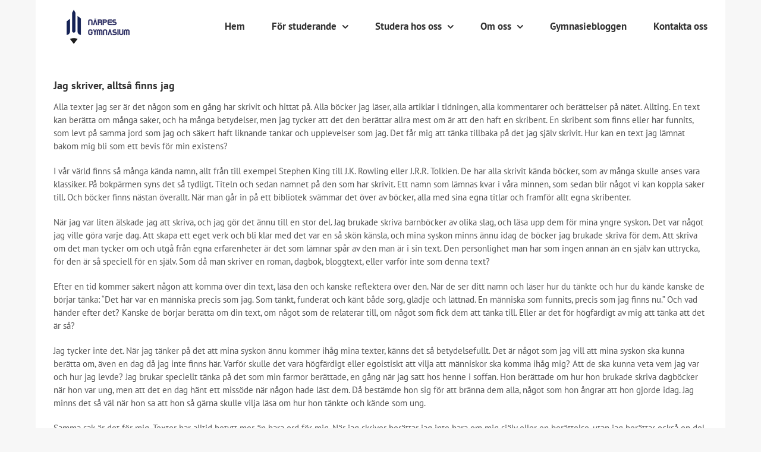

--- FILE ---
content_type: text/html; charset=UTF-8
request_url: https://www.narpesgymnasium.fi/jag-skriver-alltsa-finns-jag/
body_size: 12707
content:
<!DOCTYPE html>
<html class="avada-html-layout-boxed avada-html-header-position-top avada-is-100-percent-template" lang="sv-SE" prefix="og: http://ogp.me/ns# fb: http://ogp.me/ns/fb#">
<head>
	<meta http-equiv="X-UA-Compatible" content="IE=edge" />
	<meta http-equiv="Content-Type" content="text/html; charset=utf-8"/>
	<meta name="viewport" content="width=device-width, initial-scale=1" />
	<title>Jag skriver, alltså finns jag &#8211; Närpes gymnasium</title>
<meta name='robots' content='max-image-preview:large' />
<link rel='dns-prefetch' href='//maxcdn.bootstrapcdn.com' />
<link rel="alternate" type="application/rss+xml" title="Närpes gymnasium &raquo; Webbflöde" href="https://www.narpesgymnasium.fi/feed/" />
<link rel="alternate" type="application/rss+xml" title="Närpes gymnasium &raquo; Kommentarsflöde" href="https://www.narpesgymnasium.fi/comments/feed/" />
					<link rel="shortcut icon" href="https://www.narpesgymnasium.fi/wp-content/uploads/2017/12/ng.png" type="image/x-icon" />
		
		
		
				<link rel="alternate" type="application/rss+xml" title="Närpes gymnasium &raquo; Kommentarsflöde för Jag skriver, alltså finns jag" href="https://www.narpesgymnasium.fi/jag-skriver-alltsa-finns-jag/feed/" />
<link rel="alternate" title="oEmbed (JSON)" type="application/json+oembed" href="https://www.narpesgymnasium.fi/wp-json/oembed/1.0/embed?url=https%3A%2F%2Fwww.narpesgymnasium.fi%2Fjag-skriver-alltsa-finns-jag%2F" />
<link rel="alternate" title="oEmbed (XML)" type="text/xml+oembed" href="https://www.narpesgymnasium.fi/wp-json/oembed/1.0/embed?url=https%3A%2F%2Fwww.narpesgymnasium.fi%2Fjag-skriver-alltsa-finns-jag%2F&#038;format=xml" />
					<meta name="description" content="Alla texter jag ser är det någon som en gång har skrivit och hittat på. Alla böcker jag läser, alla artiklar i tidningen, alla kommentarer och berättelser på nätet. Allting. En text kan berätta om många saker, och ha många betydelser, men jag tycker att det den berättar allra mest om är att den haft"/>
				
		<meta property="og:locale" content="sv_SE"/>
		<meta property="og:type" content="article"/>
		<meta property="og:site_name" content="Närpes gymnasium"/>
		<meta property="og:title" content="  Jag skriver, alltså finns jag"/>
				<meta property="og:description" content="Alla texter jag ser är det någon som en gång har skrivit och hittat på. Alla böcker jag läser, alla artiklar i tidningen, alla kommentarer och berättelser på nätet. Allting. En text kan berätta om många saker, och ha många betydelser, men jag tycker att det den berättar allra mest om är att den haft"/>
				<meta property="og:url" content="https://www.narpesgymnasium.fi/jag-skriver-alltsa-finns-jag/"/>
									<meta property="article:published_time" content="2017-04-17T07:47:56+00:00"/>
						<meta property="article:modified_time" content="2020-02-12T14:01:50+00:00"/>
							<meta name="author" content="admin"/>
								<meta property="og:image" content="https://www.narpesgymnasium.fi/wp-content/uploads/2021/10/ng_logopng_mini.png"/>
		<meta property="og:image:width" content="150"/>
		<meta property="og:image:height" content="70"/>
		<meta property="og:image:type" content="image/png"/>
				<style id='wp-img-auto-sizes-contain-inline-css' type='text/css'>
img:is([sizes=auto i],[sizes^="auto," i]){contain-intrinsic-size:3000px 1500px}
/*# sourceURL=wp-img-auto-sizes-contain-inline-css */
</style>
<style id='wp-emoji-styles-inline-css' type='text/css'>

	img.wp-smiley, img.emoji {
		display: inline !important;
		border: none !important;
		box-shadow: none !important;
		height: 1em !important;
		width: 1em !important;
		margin: 0 0.07em !important;
		vertical-align: -0.1em !important;
		background: none !important;
		padding: 0 !important;
	}
/*# sourceURL=wp-emoji-styles-inline-css */
</style>
<link rel='stylesheet' id='cff-css' href='https://www.narpesgymnasium.fi/wp-content/plugins/custom-facebook-feed/assets/css/cff-style.min.css?ver=4.3.4' type='text/css' media='all' />
<link rel='stylesheet' id='sb-font-awesome-css' href='https://maxcdn.bootstrapcdn.com/font-awesome/4.7.0/css/font-awesome.min.css?ver=6.9' type='text/css' media='all' />
<link rel='stylesheet' id='fusion-dynamic-css-css' href='https://www.narpesgymnasium.fi/wp-content/uploads/fusion-styles/944b84518c119f20d302e670d409d902.min.css?ver=3.11.6' type='text/css' media='all' />
<script type="text/javascript" src="https://www.narpesgymnasium.fi/wp-includes/js/jquery/jquery.min.js?ver=3.7.1" id="jquery-core-js"></script>
<script type="text/javascript" src="https://www.narpesgymnasium.fi/wp-includes/js/jquery/jquery-migrate.min.js?ver=3.4.1" id="jquery-migrate-js"></script>
<link rel="https://api.w.org/" href="https://www.narpesgymnasium.fi/wp-json/" /><link rel="alternate" title="JSON" type="application/json" href="https://www.narpesgymnasium.fi/wp-json/wp/v2/posts/529" /><link rel="EditURI" type="application/rsd+xml" title="RSD" href="https://www.narpesgymnasium.fi/xmlrpc.php?rsd" />
<meta name="generator" content="WordPress 6.9" />
<link rel="canonical" href="https://www.narpesgymnasium.fi/jag-skriver-alltsa-finns-jag/" />
<link rel='shortlink' href='https://www.narpesgymnasium.fi/?p=529' />
<style type="text/css" id="css-fb-visibility">@media screen and (max-width: 640px){.fusion-no-small-visibility{display:none !important;}body .sm-text-align-center{text-align:center !important;}body .sm-text-align-left{text-align:left !important;}body .sm-text-align-right{text-align:right !important;}body .sm-flex-align-center{justify-content:center !important;}body .sm-flex-align-flex-start{justify-content:flex-start !important;}body .sm-flex-align-flex-end{justify-content:flex-end !important;}body .sm-mx-auto{margin-left:auto !important;margin-right:auto !important;}body .sm-ml-auto{margin-left:auto !important;}body .sm-mr-auto{margin-right:auto !important;}body .fusion-absolute-position-small{position:absolute;top:auto;width:100%;}.awb-sticky.awb-sticky-small{ position: sticky; top: var(--awb-sticky-offset,0); }}@media screen and (min-width: 641px) and (max-width: 1024px){.fusion-no-medium-visibility{display:none !important;}body .md-text-align-center{text-align:center !important;}body .md-text-align-left{text-align:left !important;}body .md-text-align-right{text-align:right !important;}body .md-flex-align-center{justify-content:center !important;}body .md-flex-align-flex-start{justify-content:flex-start !important;}body .md-flex-align-flex-end{justify-content:flex-end !important;}body .md-mx-auto{margin-left:auto !important;margin-right:auto !important;}body .md-ml-auto{margin-left:auto !important;}body .md-mr-auto{margin-right:auto !important;}body .fusion-absolute-position-medium{position:absolute;top:auto;width:100%;}.awb-sticky.awb-sticky-medium{ position: sticky; top: var(--awb-sticky-offset,0); }}@media screen and (min-width: 1025px){.fusion-no-large-visibility{display:none !important;}body .lg-text-align-center{text-align:center !important;}body .lg-text-align-left{text-align:left !important;}body .lg-text-align-right{text-align:right !important;}body .lg-flex-align-center{justify-content:center !important;}body .lg-flex-align-flex-start{justify-content:flex-start !important;}body .lg-flex-align-flex-end{justify-content:flex-end !important;}body .lg-mx-auto{margin-left:auto !important;margin-right:auto !important;}body .lg-ml-auto{margin-left:auto !important;}body .lg-mr-auto{margin-right:auto !important;}body .fusion-absolute-position-large{position:absolute;top:auto;width:100%;}.awb-sticky.awb-sticky-large{ position: sticky; top: var(--awb-sticky-offset,0); }}</style><link rel="icon" href="https://www.narpesgymnasium.fi/wp-content/uploads/2021/10/cropped-NG_icon-32x32.png" sizes="32x32" />
<link rel="icon" href="https://www.narpesgymnasium.fi/wp-content/uploads/2021/10/cropped-NG_icon-192x192.png" sizes="192x192" />
<link rel="apple-touch-icon" href="https://www.narpesgymnasium.fi/wp-content/uploads/2021/10/cropped-NG_icon-180x180.png" />
<meta name="msapplication-TileImage" content="https://www.narpesgymnasium.fi/wp-content/uploads/2021/10/cropped-NG_icon-270x270.png" />
		<script type="text/javascript">
			var doc = document.documentElement;
			doc.setAttribute( 'data-useragent', navigator.userAgent );
		</script>
		
	<style id='global-styles-inline-css' type='text/css'>
:root{--wp--preset--aspect-ratio--square: 1;--wp--preset--aspect-ratio--4-3: 4/3;--wp--preset--aspect-ratio--3-4: 3/4;--wp--preset--aspect-ratio--3-2: 3/2;--wp--preset--aspect-ratio--2-3: 2/3;--wp--preset--aspect-ratio--16-9: 16/9;--wp--preset--aspect-ratio--9-16: 9/16;--wp--preset--color--black: #000000;--wp--preset--color--cyan-bluish-gray: #abb8c3;--wp--preset--color--white: #ffffff;--wp--preset--color--pale-pink: #f78da7;--wp--preset--color--vivid-red: #cf2e2e;--wp--preset--color--luminous-vivid-orange: #ff6900;--wp--preset--color--luminous-vivid-amber: #fcb900;--wp--preset--color--light-green-cyan: #7bdcb5;--wp--preset--color--vivid-green-cyan: #00d084;--wp--preset--color--pale-cyan-blue: #8ed1fc;--wp--preset--color--vivid-cyan-blue: #0693e3;--wp--preset--color--vivid-purple: #9b51e0;--wp--preset--color--awb-color-1: rgba(255,255,255,1);--wp--preset--color--awb-color-2: rgba(246,246,246,1);--wp--preset--color--awb-color-3: rgba(235,234,234,1);--wp--preset--color--awb-color-4: rgba(224,222,222,1);--wp--preset--color--awb-color-5: rgba(233,168,37,1);--wp--preset--color--awb-color-6: rgba(116,116,116,1);--wp--preset--color--awb-color-7: rgba(51,51,51,1);--wp--preset--color--awb-color-8: rgba(21,34,86,1);--wp--preset--color--awb-color-custom-10: rgba(232,163,34,1);--wp--preset--color--awb-color-custom-11: rgba(226,226,226,1);--wp--preset--color--awb-color-custom-12: rgba(101,188,123,1);--wp--preset--color--awb-color-custom-13: rgba(235,234,234,0.8);--wp--preset--color--awb-color-custom-14: rgba(229,229,229,1);--wp--preset--color--awb-color-custom-15: rgba(232,232,232,1);--wp--preset--color--awb-color-custom-16: rgba(84,84,84,1);--wp--preset--color--awb-color-custom-17: rgba(190,189,189,1);--wp--preset--gradient--vivid-cyan-blue-to-vivid-purple: linear-gradient(135deg,rgb(6,147,227) 0%,rgb(155,81,224) 100%);--wp--preset--gradient--light-green-cyan-to-vivid-green-cyan: linear-gradient(135deg,rgb(122,220,180) 0%,rgb(0,208,130) 100%);--wp--preset--gradient--luminous-vivid-amber-to-luminous-vivid-orange: linear-gradient(135deg,rgb(252,185,0) 0%,rgb(255,105,0) 100%);--wp--preset--gradient--luminous-vivid-orange-to-vivid-red: linear-gradient(135deg,rgb(255,105,0) 0%,rgb(207,46,46) 100%);--wp--preset--gradient--very-light-gray-to-cyan-bluish-gray: linear-gradient(135deg,rgb(238,238,238) 0%,rgb(169,184,195) 100%);--wp--preset--gradient--cool-to-warm-spectrum: linear-gradient(135deg,rgb(74,234,220) 0%,rgb(151,120,209) 20%,rgb(207,42,186) 40%,rgb(238,44,130) 60%,rgb(251,105,98) 80%,rgb(254,248,76) 100%);--wp--preset--gradient--blush-light-purple: linear-gradient(135deg,rgb(255,206,236) 0%,rgb(152,150,240) 100%);--wp--preset--gradient--blush-bordeaux: linear-gradient(135deg,rgb(254,205,165) 0%,rgb(254,45,45) 50%,rgb(107,0,62) 100%);--wp--preset--gradient--luminous-dusk: linear-gradient(135deg,rgb(255,203,112) 0%,rgb(199,81,192) 50%,rgb(65,88,208) 100%);--wp--preset--gradient--pale-ocean: linear-gradient(135deg,rgb(255,245,203) 0%,rgb(182,227,212) 50%,rgb(51,167,181) 100%);--wp--preset--gradient--electric-grass: linear-gradient(135deg,rgb(202,248,128) 0%,rgb(113,206,126) 100%);--wp--preset--gradient--midnight: linear-gradient(135deg,rgb(2,3,129) 0%,rgb(40,116,252) 100%);--wp--preset--font-size--small: 11.25px;--wp--preset--font-size--medium: 20px;--wp--preset--font-size--large: 22.5px;--wp--preset--font-size--x-large: 42px;--wp--preset--font-size--normal: 15px;--wp--preset--font-size--xlarge: 30px;--wp--preset--font-size--huge: 45px;--wp--preset--spacing--20: 0.44rem;--wp--preset--spacing--30: 0.67rem;--wp--preset--spacing--40: 1rem;--wp--preset--spacing--50: 1.5rem;--wp--preset--spacing--60: 2.25rem;--wp--preset--spacing--70: 3.38rem;--wp--preset--spacing--80: 5.06rem;--wp--preset--shadow--natural: 6px 6px 9px rgba(0, 0, 0, 0.2);--wp--preset--shadow--deep: 12px 12px 50px rgba(0, 0, 0, 0.4);--wp--preset--shadow--sharp: 6px 6px 0px rgba(0, 0, 0, 0.2);--wp--preset--shadow--outlined: 6px 6px 0px -3px rgb(255, 255, 255), 6px 6px rgb(0, 0, 0);--wp--preset--shadow--crisp: 6px 6px 0px rgb(0, 0, 0);}:where(.is-layout-flex){gap: 0.5em;}:where(.is-layout-grid){gap: 0.5em;}body .is-layout-flex{display: flex;}.is-layout-flex{flex-wrap: wrap;align-items: center;}.is-layout-flex > :is(*, div){margin: 0;}body .is-layout-grid{display: grid;}.is-layout-grid > :is(*, div){margin: 0;}:where(.wp-block-columns.is-layout-flex){gap: 2em;}:where(.wp-block-columns.is-layout-grid){gap: 2em;}:where(.wp-block-post-template.is-layout-flex){gap: 1.25em;}:where(.wp-block-post-template.is-layout-grid){gap: 1.25em;}.has-black-color{color: var(--wp--preset--color--black) !important;}.has-cyan-bluish-gray-color{color: var(--wp--preset--color--cyan-bluish-gray) !important;}.has-white-color{color: var(--wp--preset--color--white) !important;}.has-pale-pink-color{color: var(--wp--preset--color--pale-pink) !important;}.has-vivid-red-color{color: var(--wp--preset--color--vivid-red) !important;}.has-luminous-vivid-orange-color{color: var(--wp--preset--color--luminous-vivid-orange) !important;}.has-luminous-vivid-amber-color{color: var(--wp--preset--color--luminous-vivid-amber) !important;}.has-light-green-cyan-color{color: var(--wp--preset--color--light-green-cyan) !important;}.has-vivid-green-cyan-color{color: var(--wp--preset--color--vivid-green-cyan) !important;}.has-pale-cyan-blue-color{color: var(--wp--preset--color--pale-cyan-blue) !important;}.has-vivid-cyan-blue-color{color: var(--wp--preset--color--vivid-cyan-blue) !important;}.has-vivid-purple-color{color: var(--wp--preset--color--vivid-purple) !important;}.has-black-background-color{background-color: var(--wp--preset--color--black) !important;}.has-cyan-bluish-gray-background-color{background-color: var(--wp--preset--color--cyan-bluish-gray) !important;}.has-white-background-color{background-color: var(--wp--preset--color--white) !important;}.has-pale-pink-background-color{background-color: var(--wp--preset--color--pale-pink) !important;}.has-vivid-red-background-color{background-color: var(--wp--preset--color--vivid-red) !important;}.has-luminous-vivid-orange-background-color{background-color: var(--wp--preset--color--luminous-vivid-orange) !important;}.has-luminous-vivid-amber-background-color{background-color: var(--wp--preset--color--luminous-vivid-amber) !important;}.has-light-green-cyan-background-color{background-color: var(--wp--preset--color--light-green-cyan) !important;}.has-vivid-green-cyan-background-color{background-color: var(--wp--preset--color--vivid-green-cyan) !important;}.has-pale-cyan-blue-background-color{background-color: var(--wp--preset--color--pale-cyan-blue) !important;}.has-vivid-cyan-blue-background-color{background-color: var(--wp--preset--color--vivid-cyan-blue) !important;}.has-vivid-purple-background-color{background-color: var(--wp--preset--color--vivid-purple) !important;}.has-black-border-color{border-color: var(--wp--preset--color--black) !important;}.has-cyan-bluish-gray-border-color{border-color: var(--wp--preset--color--cyan-bluish-gray) !important;}.has-white-border-color{border-color: var(--wp--preset--color--white) !important;}.has-pale-pink-border-color{border-color: var(--wp--preset--color--pale-pink) !important;}.has-vivid-red-border-color{border-color: var(--wp--preset--color--vivid-red) !important;}.has-luminous-vivid-orange-border-color{border-color: var(--wp--preset--color--luminous-vivid-orange) !important;}.has-luminous-vivid-amber-border-color{border-color: var(--wp--preset--color--luminous-vivid-amber) !important;}.has-light-green-cyan-border-color{border-color: var(--wp--preset--color--light-green-cyan) !important;}.has-vivid-green-cyan-border-color{border-color: var(--wp--preset--color--vivid-green-cyan) !important;}.has-pale-cyan-blue-border-color{border-color: var(--wp--preset--color--pale-cyan-blue) !important;}.has-vivid-cyan-blue-border-color{border-color: var(--wp--preset--color--vivid-cyan-blue) !important;}.has-vivid-purple-border-color{border-color: var(--wp--preset--color--vivid-purple) !important;}.has-vivid-cyan-blue-to-vivid-purple-gradient-background{background: var(--wp--preset--gradient--vivid-cyan-blue-to-vivid-purple) !important;}.has-light-green-cyan-to-vivid-green-cyan-gradient-background{background: var(--wp--preset--gradient--light-green-cyan-to-vivid-green-cyan) !important;}.has-luminous-vivid-amber-to-luminous-vivid-orange-gradient-background{background: var(--wp--preset--gradient--luminous-vivid-amber-to-luminous-vivid-orange) !important;}.has-luminous-vivid-orange-to-vivid-red-gradient-background{background: var(--wp--preset--gradient--luminous-vivid-orange-to-vivid-red) !important;}.has-very-light-gray-to-cyan-bluish-gray-gradient-background{background: var(--wp--preset--gradient--very-light-gray-to-cyan-bluish-gray) !important;}.has-cool-to-warm-spectrum-gradient-background{background: var(--wp--preset--gradient--cool-to-warm-spectrum) !important;}.has-blush-light-purple-gradient-background{background: var(--wp--preset--gradient--blush-light-purple) !important;}.has-blush-bordeaux-gradient-background{background: var(--wp--preset--gradient--blush-bordeaux) !important;}.has-luminous-dusk-gradient-background{background: var(--wp--preset--gradient--luminous-dusk) !important;}.has-pale-ocean-gradient-background{background: var(--wp--preset--gradient--pale-ocean) !important;}.has-electric-grass-gradient-background{background: var(--wp--preset--gradient--electric-grass) !important;}.has-midnight-gradient-background{background: var(--wp--preset--gradient--midnight) !important;}.has-small-font-size{font-size: var(--wp--preset--font-size--small) !important;}.has-medium-font-size{font-size: var(--wp--preset--font-size--medium) !important;}.has-large-font-size{font-size: var(--wp--preset--font-size--large) !important;}.has-x-large-font-size{font-size: var(--wp--preset--font-size--x-large) !important;}
/*# sourceURL=global-styles-inline-css */
</style>
<style id='wp-block-library-inline-css' type='text/css'>
:root{--wp-block-synced-color:#7a00df;--wp-block-synced-color--rgb:122,0,223;--wp-bound-block-color:var(--wp-block-synced-color);--wp-editor-canvas-background:#ddd;--wp-admin-theme-color:#007cba;--wp-admin-theme-color--rgb:0,124,186;--wp-admin-theme-color-darker-10:#006ba1;--wp-admin-theme-color-darker-10--rgb:0,107,160.5;--wp-admin-theme-color-darker-20:#005a87;--wp-admin-theme-color-darker-20--rgb:0,90,135;--wp-admin-border-width-focus:2px}@media (min-resolution:192dpi){:root{--wp-admin-border-width-focus:1.5px}}.wp-element-button{cursor:pointer}:root .has-very-light-gray-background-color{background-color:#eee}:root .has-very-dark-gray-background-color{background-color:#313131}:root .has-very-light-gray-color{color:#eee}:root .has-very-dark-gray-color{color:#313131}:root .has-vivid-green-cyan-to-vivid-cyan-blue-gradient-background{background:linear-gradient(135deg,#00d084,#0693e3)}:root .has-purple-crush-gradient-background{background:linear-gradient(135deg,#34e2e4,#4721fb 50%,#ab1dfe)}:root .has-hazy-dawn-gradient-background{background:linear-gradient(135deg,#faaca8,#dad0ec)}:root .has-subdued-olive-gradient-background{background:linear-gradient(135deg,#fafae1,#67a671)}:root .has-atomic-cream-gradient-background{background:linear-gradient(135deg,#fdd79a,#004a59)}:root .has-nightshade-gradient-background{background:linear-gradient(135deg,#330968,#31cdcf)}:root .has-midnight-gradient-background{background:linear-gradient(135deg,#020381,#2874fc)}:root{--wp--preset--font-size--normal:16px;--wp--preset--font-size--huge:42px}.has-regular-font-size{font-size:1em}.has-larger-font-size{font-size:2.625em}.has-normal-font-size{font-size:var(--wp--preset--font-size--normal)}.has-huge-font-size{font-size:var(--wp--preset--font-size--huge)}.has-text-align-center{text-align:center}.has-text-align-left{text-align:left}.has-text-align-right{text-align:right}.has-fit-text{white-space:nowrap!important}#end-resizable-editor-section{display:none}.aligncenter{clear:both}.items-justified-left{justify-content:flex-start}.items-justified-center{justify-content:center}.items-justified-right{justify-content:flex-end}.items-justified-space-between{justify-content:space-between}.screen-reader-text{border:0;clip-path:inset(50%);height:1px;margin:-1px;overflow:hidden;padding:0;position:absolute;width:1px;word-wrap:normal!important}.screen-reader-text:focus{background-color:#ddd;clip-path:none;color:#444;display:block;font-size:1em;height:auto;left:5px;line-height:normal;padding:15px 23px 14px;text-decoration:none;top:5px;width:auto;z-index:100000}html :where(.has-border-color){border-style:solid}html :where([style*=border-top-color]){border-top-style:solid}html :where([style*=border-right-color]){border-right-style:solid}html :where([style*=border-bottom-color]){border-bottom-style:solid}html :where([style*=border-left-color]){border-left-style:solid}html :where([style*=border-width]){border-style:solid}html :where([style*=border-top-width]){border-top-style:solid}html :where([style*=border-right-width]){border-right-style:solid}html :where([style*=border-bottom-width]){border-bottom-style:solid}html :where([style*=border-left-width]){border-left-style:solid}html :where(img[class*=wp-image-]){height:auto;max-width:100%}:where(figure){margin:0 0 1em}html :where(.is-position-sticky){--wp-admin--admin-bar--position-offset:var(--wp-admin--admin-bar--height,0px)}@media screen and (max-width:600px){html :where(.is-position-sticky){--wp-admin--admin-bar--position-offset:0px}}
/*wp_block_styles_on_demand_placeholder:696d914e3175c*/
/*# sourceURL=wp-block-library-inline-css */
</style>
<style id='wp-block-library-theme-inline-css' type='text/css'>
.wp-block-audio :where(figcaption){color:#555;font-size:13px;text-align:center}.is-dark-theme .wp-block-audio :where(figcaption){color:#ffffffa6}.wp-block-audio{margin:0 0 1em}.wp-block-code{border:1px solid #ccc;border-radius:4px;font-family:Menlo,Consolas,monaco,monospace;padding:.8em 1em}.wp-block-embed :where(figcaption){color:#555;font-size:13px;text-align:center}.is-dark-theme .wp-block-embed :where(figcaption){color:#ffffffa6}.wp-block-embed{margin:0 0 1em}.blocks-gallery-caption{color:#555;font-size:13px;text-align:center}.is-dark-theme .blocks-gallery-caption{color:#ffffffa6}:root :where(.wp-block-image figcaption){color:#555;font-size:13px;text-align:center}.is-dark-theme :root :where(.wp-block-image figcaption){color:#ffffffa6}.wp-block-image{margin:0 0 1em}.wp-block-pullquote{border-bottom:4px solid;border-top:4px solid;color:currentColor;margin-bottom:1.75em}.wp-block-pullquote :where(cite),.wp-block-pullquote :where(footer),.wp-block-pullquote__citation{color:currentColor;font-size:.8125em;font-style:normal;text-transform:uppercase}.wp-block-quote{border-left:.25em solid;margin:0 0 1.75em;padding-left:1em}.wp-block-quote cite,.wp-block-quote footer{color:currentColor;font-size:.8125em;font-style:normal;position:relative}.wp-block-quote:where(.has-text-align-right){border-left:none;border-right:.25em solid;padding-left:0;padding-right:1em}.wp-block-quote:where(.has-text-align-center){border:none;padding-left:0}.wp-block-quote.is-large,.wp-block-quote.is-style-large,.wp-block-quote:where(.is-style-plain){border:none}.wp-block-search .wp-block-search__label{font-weight:700}.wp-block-search__button{border:1px solid #ccc;padding:.375em .625em}:where(.wp-block-group.has-background){padding:1.25em 2.375em}.wp-block-separator.has-css-opacity{opacity:.4}.wp-block-separator{border:none;border-bottom:2px solid;margin-left:auto;margin-right:auto}.wp-block-separator.has-alpha-channel-opacity{opacity:1}.wp-block-separator:not(.is-style-wide):not(.is-style-dots){width:100px}.wp-block-separator.has-background:not(.is-style-dots){border-bottom:none;height:1px}.wp-block-separator.has-background:not(.is-style-wide):not(.is-style-dots){height:2px}.wp-block-table{margin:0 0 1em}.wp-block-table td,.wp-block-table th{word-break:normal}.wp-block-table :where(figcaption){color:#555;font-size:13px;text-align:center}.is-dark-theme .wp-block-table :where(figcaption){color:#ffffffa6}.wp-block-video :where(figcaption){color:#555;font-size:13px;text-align:center}.is-dark-theme .wp-block-video :where(figcaption){color:#ffffffa6}.wp-block-video{margin:0 0 1em}:root :where(.wp-block-template-part.has-background){margin-bottom:0;margin-top:0;padding:1.25em 2.375em}
/*# sourceURL=/wp-includes/css/dist/block-library/theme.min.css */
</style>
<style id='classic-theme-styles-inline-css' type='text/css'>
/*! This file is auto-generated */
.wp-block-button__link{color:#fff;background-color:#32373c;border-radius:9999px;box-shadow:none;text-decoration:none;padding:calc(.667em + 2px) calc(1.333em + 2px);font-size:1.125em}.wp-block-file__button{background:#32373c;color:#fff;text-decoration:none}
/*# sourceURL=/wp-includes/css/classic-themes.min.css */
</style>
</head>

<body class="wp-singular post-template-default single single-post postid-529 single-format-standard wp-theme-Avada fusion-image-hovers fusion-pagination-sizing fusion-button_type-flat fusion-button_span-no fusion-button_gradient-linear avada-image-rollover-circle-yes avada-image-rollover-yes avada-image-rollover-direction-left fusion-body ltr fusion-sticky-header no-tablet-sticky-header no-mobile-sticky-header no-mobile-slidingbar no-mobile-totop avada-has-rev-slider-styles fusion-disable-outline fusion-sub-menu-fade mobile-logo-pos-left layout-boxed-mode avada-has-boxed-modal-shadow- layout-scroll-offset-full avada-has-zero-margin-offset-top fusion-top-header menu-text-align-center mobile-menu-design-modern fusion-show-pagination-text fusion-header-layout-v1 avada-responsive avada-footer-fx-none avada-menu-highlight-style-bar fusion-search-form-clean fusion-main-menu-search-overlay fusion-avatar-circle avada-sticky-shrinkage avada-dropdown-styles avada-blog-layout-medium avada-blog-archive-layout-large avada-header-shadow-no avada-menu-icon-position-left avada-has-mainmenu-dropdown-divider avada-has-breadcrumb-mobile-hidden avada-has-titlebar-hide avada-has-pagination-padding avada-flyout-menu-direction-fade avada-ec-views-v1" data-awb-post-id="529">
		<a class="skip-link screen-reader-text" href="#content">Fortsätt till innehållet</a>

	<div id="boxed-wrapper">
							
		<div id="wrapper" class="fusion-wrapper">
			<div id="home" style="position:relative;top:-1px;"></div>
							
					
			<header class="fusion-header-wrapper">
				<div class="fusion-header-v1 fusion-logo-alignment fusion-logo-left fusion-sticky-menu- fusion-sticky-logo-1 fusion-mobile-logo-  fusion-mobile-menu-design-modern">
					<div class="fusion-header-sticky-height"></div>
<div class="fusion-header">
	<div class="fusion-row">
					<div class="fusion-logo" data-margin-top="10px" data-margin-bottom="10px" data-margin-left="0px" data-margin-right="5px">
			<a class="fusion-logo-link"  href="https://www.narpesgymnasium.fi/" >

						<!-- standard logo -->
			<img src="https://www.narpesgymnasium.fi/wp-content/uploads/2021/10/ng_logopng_mini.png" srcset="https://www.narpesgymnasium.fi/wp-content/uploads/2021/10/ng_logopng_mini.png 1x" width="150" height="70" alt="Närpes gymnasium Logotyp" data-retina_logo_url="" class="fusion-standard-logo" />

			
											<!-- sticky header logo -->
				<img src="https://www.narpesgymnasium.fi/wp-content/uploads/2021/10/ng_logopng_mini.png" srcset="https://www.narpesgymnasium.fi/wp-content/uploads/2021/10/ng_logopng_mini.png 1x" width="150" height="70" alt="Närpes gymnasium Logotyp" data-retina_logo_url="" class="fusion-sticky-logo" />
					</a>
		</div>		<nav class="fusion-main-menu" aria-label="Huvudmeny"><div class="fusion-overlay-search">		<form role="search" class="searchform fusion-search-form  fusion-search-form-clean" method="get" action="https://www.narpesgymnasium.fi/">
			<div class="fusion-search-form-content">

				
				<div class="fusion-search-field search-field">
					<label><span class="screen-reader-text">Sök efter:</span>
													<input type="search" value="" name="s" class="s" placeholder="Sök..." required aria-required="true" aria-label="Sök..."/>
											</label>
				</div>
				<div class="fusion-search-button search-button">
					<input type="submit" class="fusion-search-submit searchsubmit" aria-label="Sök" value="&#xf002;" />
									</div>

				
			</div>


			
		</form>
		<div class="fusion-search-spacer"></div><a href="#" role="button" aria-label="Close Search" class="fusion-close-search"></a></div><ul id="menu-menu" class="fusion-menu"><li  id="menu-item-11"  class="menu-item menu-item-type-post_type menu-item-object-page menu-item-home menu-item-11"  data-item-id="11"><a  href="https://www.narpesgymnasium.fi/" class="fusion-bar-highlight"><span class="menu-text">Hem</span></a></li><li  id="menu-item-397"  class="menu-item menu-item-type-post_type menu-item-object-page menu-item-has-children menu-item-397 fusion-dropdown-menu"  data-item-id="397"><a  href="https://www.narpesgymnasium.fi/for-studerande/" class="fusion-bar-highlight"><span class="menu-text">För studerande</span> <span class="fusion-caret"><i class="fusion-dropdown-indicator" aria-hidden="true"></i></span></a><ul class="sub-menu"><li  id="menu-item-1183"  class="menu-item menu-item-type-post_type menu-item-object-page menu-item-1183 fusion-dropdown-submenu" ><a  href="https://www.narpesgymnasium.fi/datarekommendationer/" class="fusion-bar-highlight"><span>Datainfo</span></a></li></ul></li><li  id="menu-item-965"  class="menu-item menu-item-type-custom menu-item-object-custom menu-item-has-children menu-item-965 fusion-megamenu-menu "  data-item-id="965"><a  href="https://www.narpesgymnasium.fi/gymnasiestuider" class="fusion-bar-highlight"><span class="menu-text">Studera hos oss</span> <span class="fusion-caret"><i class="fusion-dropdown-indicator" aria-hidden="true"></i></span></a><div class="fusion-megamenu-wrapper fusion-columns-3 columns-per-row-3 columns-3 col-span-6"><div class="row"><div class="fusion-megamenu-holder" style="width:549.9978px;" data-width="549.9978px"><ul class="fusion-megamenu"><li  id="menu-item-110"  class="menu-item menu-item-type-custom menu-item-object-custom menu-item-has-children menu-item-110 fusion-megamenu-submenu fusion-megamenu-columns-3 col-lg-4 col-md-4 col-sm-4"  style="width:33.333333333333%;"><div class='fusion-megamenu-title'><span class="awb-justify-title">Våra linjer</span></div><ul class="sub-menu"><li  id="menu-item-986"  class="menu-item menu-item-type-post_type menu-item-object-page menu-item-986" ><a  href="https://www.narpesgymnasium.fi/gymnasiestuider/" class="fusion-bar-highlight"><span><span class="fusion-megamenu-bullet"></span>Allmänna linjen</span></a></li><li  id="menu-item-1129"  class="menu-item menu-item-type-post_type menu-item-object-page menu-item-has-children menu-item-1129" ><a  href="https://www.narpesgymnasium.fi/idrottslinjen/" class="fusion-bar-highlight"><span><span class="fusion-megamenu-bullet"></span>Idrottslinjen</span></a><ul class="sub-menu deep-level"><li  id="menu-item-20"  class="menu-item menu-item-type-post_type menu-item-object-page menu-item-20" ><a  href="https://www.narpesgymnasium.fi/danslinjen/" class="fusion-bar-highlight"><span><span class="fusion-megamenu-bullet"></span>Dans</span></a></li><li  id="menu-item-19"  class="menu-item menu-item-type-post_type menu-item-object-page menu-item-19" ><a  href="https://www.narpesgymnasium.fi/fotbollslinjen/" class="fusion-bar-highlight"><span><span class="fusion-megamenu-bullet"></span>Fotboll</span></a></li><li  id="menu-item-975"  class="menu-item menu-item-type-post_type menu-item-object-page menu-item-975" ><a  href="https://www.narpesgymnasium.fi/hokc/" class="fusion-bar-highlight"><span><span class="fusion-megamenu-bullet"></span>Hockey</span></a></li></ul></li><li  id="menu-item-1181"  class="menu-item menu-item-type-post_type menu-item-object-page menu-item-1181" ><a  href="https://www.narpesgymnasium.fi/matematisk-och-naturvetenskaplig-linje/" class="fusion-bar-highlight"><span><span class="fusion-megamenu-bullet"></span>Matematisk-naturvetenskapliga linjen</span></a></li><li  id="menu-item-65"  class="menu-item menu-item-type-post_type menu-item-object-page menu-item-65" ><a  href="https://www.narpesgymnasium.fi/musiklinjen/" class="fusion-bar-highlight"><span><span class="fusion-megamenu-bullet"></span>Musiklinjen</span></a></li></ul></li><li  id="menu-item-24"  class="menu-item menu-item-type-custom menu-item-object-custom menu-item-has-children menu-item-24 fusion-megamenu-submenu fusion-megamenu-columns-3 col-lg-4 col-md-4 col-sm-4"  style="width:33.333333333333%;"><div class='fusion-megamenu-title'><span class="awb-justify-title">Kurser: Läs- &#038; räkneämnen</span></div><ul class="sub-menu"><li  id="menu-item-375"  class="menu-item menu-item-type-post_type menu-item-object-page menu-item-375" ><a  href="https://www.narpesgymnasium.fi/biologi/" class="fusion-bar-highlight"><span><span class="fusion-megamenu-bullet"></span>Biologi</span></a></li><li  id="menu-item-109"  class="menu-item menu-item-type-post_type menu-item-object-page menu-item-109" ><a  href="https://www.narpesgymnasium.fi/filosofi/" class="fusion-bar-highlight"><span><span class="fusion-megamenu-bullet"></span>Filosofi</span></a></li><li  id="menu-item-108"  class="menu-item menu-item-type-post_type menu-item-object-page menu-item-108" ><a  href="https://www.narpesgymnasium.fi/fysik/" class="fusion-bar-highlight"><span><span class="fusion-megamenu-bullet"></span>Fysik</span></a></li><li  id="menu-item-107"  class="menu-item menu-item-type-post_type menu-item-object-page menu-item-107" ><a  href="https://www.narpesgymnasium.fi/geografi/" class="fusion-bar-highlight"><span><span class="fusion-megamenu-bullet"></span>Geografi</span></a></li><li  id="menu-item-58"  class="menu-item menu-item-type-post_type menu-item-object-page menu-item-58" ><a  href="https://www.narpesgymnasium.fi/historia/" class="fusion-bar-highlight"><span><span class="fusion-megamenu-bullet"></span>Historia</span></a></li><li  id="menu-item-57"  class="menu-item menu-item-type-post_type menu-item-object-page menu-item-57" ><a  href="https://www.narpesgymnasium.fi/huslig-ekonomi/" class="fusion-bar-highlight"><span><span class="fusion-megamenu-bullet"></span>Huslig ekonomi</span></a></li><li  id="menu-item-56"  class="menu-item menu-item-type-post_type menu-item-object-page menu-item-56" ><a  href="https://www.narpesgymnasium.fi/halsokunskap/" class="fusion-bar-highlight"><span><span class="fusion-megamenu-bullet"></span>Hälsokunskap</span></a></li><li  id="menu-item-106"  class="menu-item menu-item-type-post_type menu-item-object-page menu-item-106" ><a  href="https://www.narpesgymnasium.fi/kemi/" class="fusion-bar-highlight"><span><span class="fusion-megamenu-bullet"></span>Kemi</span></a></li><li  id="menu-item-105"  class="menu-item menu-item-type-post_type menu-item-object-page menu-item-105" ><a  href="https://www.narpesgymnasium.fi/livsaskadning/" class="fusion-bar-highlight"><span><span class="fusion-megamenu-bullet"></span>Livsåskådning</span></a></li><li  id="menu-item-104"  class="menu-item menu-item-type-post_type menu-item-object-page menu-item-104" ><a  href="https://www.narpesgymnasium.fi/matematik-kort/" class="fusion-bar-highlight"><span><span class="fusion-megamenu-bullet"></span>Matematik (kort)</span></a></li><li  id="menu-item-103"  class="menu-item menu-item-type-post_type menu-item-object-page menu-item-103" ><a  href="https://www.narpesgymnasium.fi/matematik-lang/" class="fusion-bar-highlight"><span><span class="fusion-megamenu-bullet"></span>Matematik (lång)</span></a></li><li  id="menu-item-102"  class="menu-item menu-item-type-post_type menu-item-object-page menu-item-102" ><a  href="https://www.narpesgymnasium.fi/psykologi/" class="fusion-bar-highlight"><span><span class="fusion-megamenu-bullet"></span>Psykologi</span></a></li><li  id="menu-item-101"  class="menu-item menu-item-type-post_type menu-item-object-page menu-item-101" ><a  href="https://www.narpesgymnasium.fi/religion/" class="fusion-bar-highlight"><span><span class="fusion-megamenu-bullet"></span>Religion</span></a></li><li  id="menu-item-100"  class="menu-item menu-item-type-post_type menu-item-object-page menu-item-100" ><a  href="https://www.narpesgymnasium.fi/samhallslara/" class="fusion-bar-highlight"><span><span class="fusion-megamenu-bullet"></span>Samhällslära</span></a></li></ul></li><li  id="menu-item-64"  class="menu-item menu-item-type-custom menu-item-object-custom menu-item-has-children menu-item-64 fusion-megamenu-submenu fusion-megamenu-columns-3 col-lg-4 col-md-4 col-sm-4"  style="width:33.333333333333%;"><div class='fusion-megamenu-title'><span class="awb-justify-title">Kurser: Språk &#038; Estetiska</span></div><ul class="sub-menu"><li  id="menu-item-60"  class="menu-item menu-item-type-post_type menu-item-object-page menu-item-60" ><a  href="https://www.narpesgymnasium.fi/modersmal-och-litteratur/" class="fusion-bar-highlight"><span><span class="fusion-megamenu-bullet"></span>Svenska och litteratur</span></a></li><li  id="menu-item-63"  class="menu-item menu-item-type-post_type menu-item-object-page menu-item-63" ><a  href="https://www.narpesgymnasium.fi/finska/" class="fusion-bar-highlight"><span><span class="fusion-megamenu-bullet"></span>Finska</span></a></li><li  id="menu-item-78"  class="menu-item menu-item-type-post_type menu-item-object-page menu-item-78" ><a  href="https://www.narpesgymnasium.fi/engelska/" class="fusion-bar-highlight"><span><span class="fusion-megamenu-bullet"></span>Engelska</span></a></li><li  id="menu-item-61"  class="menu-item menu-item-type-post_type menu-item-object-page menu-item-61" ><a  href="https://www.narpesgymnasium.fi/franska/" class="fusion-bar-highlight"><span><span class="fusion-megamenu-bullet"></span>Franska</span></a></li><li  id="menu-item-62"  class="menu-item menu-item-type-post_type menu-item-object-page menu-item-62" ><a  href="https://www.narpesgymnasium.fi/tyska/" class="fusion-bar-highlight"><span><span class="fusion-megamenu-bullet"></span>Tyska</span></a></li><li  id="menu-item-79"  class="menu-item menu-item-type-post_type menu-item-object-page menu-item-79" ><a  href="https://www.narpesgymnasium.fi/bildkonst/" class="fusion-bar-highlight"><span><span class="fusion-megamenu-bullet"></span>Bildkonst</span></a></li><li  id="menu-item-77"  class="menu-item menu-item-type-post_type menu-item-object-page menu-item-77" ><a  href="https://www.narpesgymnasium.fi/gymnastik/" class="fusion-bar-highlight"><span><span class="fusion-megamenu-bullet"></span>Gymnastik</span></a></li><li  id="menu-item-59"  class="menu-item menu-item-type-post_type menu-item-object-page menu-item-59" ><a  href="https://www.narpesgymnasium.fi/musik/" class="fusion-bar-highlight"><span><span class="fusion-megamenu-bullet"></span>Musik</span></a></li></ul></li></ul></div><div style="clear:both;"></div></div></div></li><li  id="menu-item-37"  class="menu-item menu-item-type-post_type menu-item-object-page menu-item-has-children menu-item-37 fusion-dropdown-menu"  data-item-id="37"><a  href="https://www.narpesgymnasium.fi/om-oss/" class="fusion-bar-highlight"><span class="menu-text">Om oss</span> <span class="fusion-caret"><i class="fusion-dropdown-indicator" aria-hidden="true"></i></span></a><ul class="sub-menu"><li  id="menu-item-35"  class="menu-item menu-item-type-post_type menu-item-object-page menu-item-35 fusion-dropdown-submenu" ><a  href="https://www.narpesgymnasium.fi/lararkaren/" class="fusion-bar-highlight"><span>Lärarkåren</span></a></li><li  id="menu-item-388"  class="menu-item menu-item-type-post_type menu-item-object-page menu-item-388 fusion-dropdown-submenu" ><a  href="https://www.narpesgymnasium.fi/press-media/" class="fusion-bar-highlight"><span>Press &#038; media</span></a></li></ul></li><li  id="menu-item-264"  class="menu-item menu-item-type-post_type menu-item-object-page menu-item-264"  data-item-id="264"><a  href="https://www.narpesgymnasium.fi/gymnasiebloggen/" class="fusion-bar-highlight"><span class="menu-text">Gymnasiebloggen</span></a></li><li  id="menu-item-36"  class="menu-item menu-item-type-post_type menu-item-object-page menu-item-36"  data-item-id="36"><a  href="https://www.narpesgymnasium.fi/kontakta-oss/" class="fusion-bar-highlight"><span class="menu-text">Kontakta oss</span></a></li></ul></nav>	<div class="fusion-mobile-menu-icons">
							<a href="#" class="fusion-icon awb-icon-bars" aria-label="Växla mobilmeny" aria-expanded="false"></a>
		
		
		
			</div>

<nav class="fusion-mobile-nav-holder fusion-mobile-menu-text-align-left" aria-label="Huvudmeny mobil"></nav>

					</div>
</div>
				</div>
				<div class="fusion-clearfix"></div>
			</header>
								
							<div id="sliders-container" class="fusion-slider-visibility">
					</div>
				
					
							
			
						<main id="main" class="clearfix width-100">
				<div class="fusion-row" style="max-width:100%;">

<section id="content" style="width: 100%;">
	
					<article id="post-529" class="post post-529 type-post status-publish format-standard hentry category-essa">
						
									
															<h1 class="entry-title fusion-post-title">Jag skriver, alltså finns jag</h1>										<div class="post-content">
				<p>Alla texter jag ser är det någon som en gång har skrivit och hittat på. Alla böcker jag läser, alla artiklar i tidningen, alla kommentarer och berättelser på nätet. Allting. En text kan berätta om många saker, och ha många betydelser, men jag tycker att det den berättar allra mest om är att den haft en skribent. En skribent som finns eller har funnits, som levt på samma jord som jag och säkert haft liknande tankar och upplevelser som jag. Det får mig att tänka tillbaka på det jag själv skrivit. Hur kan en text jag lämnat bakom mig bli som ett bevis för min existens?</p>
<p>I vår värld finns så många kända namn, allt från till exempel Stephen King till J.K. Rowling eller J.R.R. Tolkien. De har alla skrivit kända böcker, som av många skulle anses vara klassiker. På bokpärmen syns det så tydligt. Titeln och sedan namnet på den som har skrivit. Ett namn som lämnas kvar i våra minnen, som sedan blir något vi kan koppla saker till. Och böcker finns nästan överallt. När man går in på ett bibliotek svämmar det över av böcker, alla med sina egna titlar och framför allt egna skribenter.</p>
<p>När jag var liten älskade jag att skriva, och jag gör det ännu till en stor del. Jag brukade skriva barnböcker av olika slag, och läsa upp dem för mina yngre syskon. Det var något jag ville göra varje dag. Att skapa ett eget verk och bli klar med det var en så skön känsla, och mina syskon minns ännu idag de böcker jag brukade skriva för dem. Att skriva om det man tycker om och utgå från egna erfarenheter är det som lämnar spår av den man är i sin text. Den personlighet man har som ingen annan än en själv kan uttrycka, för den är så speciell för en själv. Som då man skriver en roman, dagbok, bloggtext, eller varför inte som denna text?</p>
<p>Efter en tid kommer säkert någon att komma över din text, läsa den och kanske reflektera över den. När de ser ditt namn och läser hur du tänkte och hur du kände kanske de börjar tänka: “Det här var en människa precis som jag. Som tänkt, funderat och känt både sorg, glädje och lättnad. En människa som funnits, precis som jag finns nu.” Och vad händer efter det? Kanske de börjar berätta om din text, om något som de relaterar till, om något som fick dem att tänka till. Eller är det för högfärdigt av mig att tänka att det är så?</p>
<p>Jag tycker inte det. När jag tänker på det att mina syskon ännu kommer ihåg mina texter, känns det så betydelsefullt. Det är något som jag vill att mina syskon ska kunna berätta om, även en dag då jag inte finns här. Varför skulle det vara högfärdigt eller egoistiskt att vilja att människor ska komma ihåg mig? Att de ska kunna veta vem jag var och hur jag levde? Jag brukar speciellt tänka på det som min farmor berättade, en gång när jag satt hos henne i soffan. Hon berättade om hur hon brukade skriva dagböcker när hon var ung, men att det en dag hänt ett missöde när någon hade läst dem. Då bestämde hon sig för att bränna dem alla, något som hon ångrar att hon gjorde idag. Jag minns det så väl när hon sa att hon så gärna skulle vilja läsa om hur hon tänkte och kände som ung.</p>
<p>Samma sak är det för mig. Texter har alltid betytt mer än bara ord för mig. När jag skriver berättar jag inte bara om mig själv eller en berättelse, utan jag berättar också en del av den tidsepok vi lever i, och de saker jag upplever i den tid jag lever i. För allt förändras hela tiden runt omkring oss, och i framtiden kommer säkert en stor del av det som finns nu, inte längre att finnas. Hur ska framtidens människor veta hur det kändes att leva som vi, om det inte fanns någon av oss som kunde berätta om det? Sanningen är den att det är bara vi som vet hur det verkligen känns att leva och finnas här och nu. Att skriva om vad jag tycker är vardagligt idag, kanske till och med kan bli något absurt eller konstigt i framtiden. Men det ger ändå en inblick i vår tid, och blir något minnesvärt. En text vi lämnar efter oss är inte bara bevis för att vi själva existerat, utan vi ser hur vår värld ser ut medan vi skriver.</p>
<p>Därför tänker jag fortsätta skriva så mycket det går, oavsett om det är på papper eller vid datorn. När jag sedan blir äldre, så kanske mitt framtida jag hittar alla dessa texter. Kanske jag rentav hittar mina gamla sparade dagböcker från 2008? Jag kan föreställa mig hur jag en dag sitter framför fönstret en regnig höstdag. Jag bläddrar från sida till sida med ett leende på läpparna, och bara minns hur det kändes att finnas. Hur det kändes medan jag skrev. När jag tänker på det får det mig att verkligen se fram emot den dagen. Men tills dess, så har jag en hel del som jag vill skriva om.</p>
<p>Martina Juthnäs</p>
<p> <a rel="nofollow" href="http://feeds.wordpress.com/1.0/gocomments/narpesnytt.wordpress.com/2910/"><img decoding="async" alt="" border="0" src="http://feeds.wordpress.com/1.0/comments/narpesnytt.wordpress.com/2910/" /></a> <img decoding="async" alt="" border="0" src="https://pixel.wp.com/b.gif?host=narpesnytt.wordpress.com&#038;blog=78262408&#038;post=2910&#038;subd=narpesnytt&#038;ref=&#038;feed=1" width="1" height="1" /> </p>
							</div>

												<div class="fusion-meta-info"><div class="fusion-meta-info-wrapper"><span class="vcard rich-snippet-hidden"><span class="fn"><a href="https://www.narpesgymnasium.fi/author/admin/" title="Inlägg av admin" rel="author">admin</a></span></span><span class="updated rich-snippet-hidden">2020-02-12T14:01:50+00:00</span><span>april 17th, 2017</span><span class="fusion-inline-sep">|</span></div></div>																								
																	</article>
	</section>
						
					</div>  <!-- fusion-row -->
				</main>  <!-- #main -->
				
				
								
					
		<div class="fusion-footer">
				
	
	<footer id="footer" class="fusion-footer-copyright-area">
		<div class="fusion-row">
			<div class="fusion-copyright-content">

				<div class="fusion-copyright-notice">
		<div>
		Copyright 2016 Närpes Gymnasium | All Rights Reserved | Powered by Pool Digital	</div>
</div>
<div class="fusion-social-links-footer">
	<div class="fusion-social-networks"><div class="fusion-social-networks-wrapper"><a  class="fusion-social-network-icon fusion-tooltip fusion-facebook awb-icon-facebook" style data-placement="top" data-title="Facebook" data-toggle="tooltip" title="Facebook" href="https://www.facebook.com/N%C3%A4rpes-gymnasium-183077541856147/" target="_blank" rel="noreferrer"><span class="screen-reader-text">Facebook</span></a></div></div></div>

			</div> <!-- fusion-fusion-copyright-content -->
		</div> <!-- fusion-row -->
	</footer> <!-- #footer -->
		</div> <!-- fusion-footer -->

		
					
												</div> <!-- wrapper -->
		</div> <!-- #boxed-wrapper -->
					
							<div class="fusion-boxed-shadow"></div>
							<a class="fusion-one-page-text-link fusion-page-load-link" tabindex="-1" href="#" aria-hidden="true">Page load link</a>

		<div class="avada-footer-scripts">
			<script type="speculationrules">
{"prefetch":[{"source":"document","where":{"and":[{"href_matches":"/*"},{"not":{"href_matches":["/wp-*.php","/wp-admin/*","/wp-content/uploads/*","/wp-content/*","/wp-content/plugins/*","/wp-content/themes/Avada/*","/*\\?(.+)"]}},{"not":{"selector_matches":"a[rel~=\"nofollow\"]"}},{"not":{"selector_matches":".no-prefetch, .no-prefetch a"}}]},"eagerness":"conservative"}]}
</script>
<!-- Custom Facebook Feed JS -->
<script type="text/javascript">var cffajaxurl = "https://www.narpesgymnasium.fi/wp-admin/admin-ajax.php";
var cfflinkhashtags = "true";
</script>
<script type="text/javascript">var fusionNavIsCollapsed=function(e){var t,n;window.innerWidth<=e.getAttribute("data-breakpoint")?(e.classList.add("collapse-enabled"),e.classList.remove("awb-menu_desktop"),e.classList.contains("expanded")||(e.setAttribute("aria-expanded","false"),window.dispatchEvent(new Event("fusion-mobile-menu-collapsed",{bubbles:!0,cancelable:!0}))),(n=e.querySelectorAll(".menu-item-has-children.expanded")).length&&n.forEach(function(e){e.querySelector(".awb-menu__open-nav-submenu_mobile").setAttribute("aria-expanded","false")})):(null!==e.querySelector(".menu-item-has-children.expanded .awb-menu__open-nav-submenu_click")&&e.querySelector(".menu-item-has-children.expanded .awb-menu__open-nav-submenu_click").click(),e.classList.remove("collapse-enabled"),e.classList.add("awb-menu_desktop"),e.setAttribute("aria-expanded","true"),null!==e.querySelector(".awb-menu__main-ul")&&e.querySelector(".awb-menu__main-ul").removeAttribute("style")),e.classList.add("no-wrapper-transition"),clearTimeout(t),t=setTimeout(()=>{e.classList.remove("no-wrapper-transition")},400),e.classList.remove("loading")},fusionRunNavIsCollapsed=function(){var e,t=document.querySelectorAll(".awb-menu");for(e=0;e<t.length;e++)fusionNavIsCollapsed(t[e])};function avadaGetScrollBarWidth(){var e,t,n,l=document.createElement("p");return l.style.width="100%",l.style.height="200px",(e=document.createElement("div")).style.position="absolute",e.style.top="0px",e.style.left="0px",e.style.visibility="hidden",e.style.width="200px",e.style.height="150px",e.style.overflow="hidden",e.appendChild(l),document.body.appendChild(e),t=l.offsetWidth,e.style.overflow="scroll",t==(n=l.offsetWidth)&&(n=e.clientWidth),document.body.removeChild(e),jQuery("html").hasClass("awb-scroll")&&10<t-n?10:t-n}fusionRunNavIsCollapsed(),window.addEventListener("fusion-resize-horizontal",fusionRunNavIsCollapsed);</script><script type="text/javascript" src="https://www.narpesgymnasium.fi/wp-content/plugins/custom-facebook-feed/assets/js/cff-scripts.min.js?ver=4.3.4" id="cffscripts-js"></script>
<script type="text/javascript" src="https://www.narpesgymnasium.fi/wp-content/uploads/fusion-scripts/8d6456b4dedc2646dc20cf1ce072feed.min.js?ver=3.11.6" id="fusion-scripts-js"></script>
<script id="wp-emoji-settings" type="application/json">
{"baseUrl":"https://s.w.org/images/core/emoji/17.0.2/72x72/","ext":".png","svgUrl":"https://s.w.org/images/core/emoji/17.0.2/svg/","svgExt":".svg","source":{"concatemoji":"https://www.narpesgymnasium.fi/wp-includes/js/wp-emoji-release.min.js?ver=6.9"}}
</script>
<script type="module">
/* <![CDATA[ */
/*! This file is auto-generated */
const a=JSON.parse(document.getElementById("wp-emoji-settings").textContent),o=(window._wpemojiSettings=a,"wpEmojiSettingsSupports"),s=["flag","emoji"];function i(e){try{var t={supportTests:e,timestamp:(new Date).valueOf()};sessionStorage.setItem(o,JSON.stringify(t))}catch(e){}}function c(e,t,n){e.clearRect(0,0,e.canvas.width,e.canvas.height),e.fillText(t,0,0);t=new Uint32Array(e.getImageData(0,0,e.canvas.width,e.canvas.height).data);e.clearRect(0,0,e.canvas.width,e.canvas.height),e.fillText(n,0,0);const a=new Uint32Array(e.getImageData(0,0,e.canvas.width,e.canvas.height).data);return t.every((e,t)=>e===a[t])}function p(e,t){e.clearRect(0,0,e.canvas.width,e.canvas.height),e.fillText(t,0,0);var n=e.getImageData(16,16,1,1);for(let e=0;e<n.data.length;e++)if(0!==n.data[e])return!1;return!0}function u(e,t,n,a){switch(t){case"flag":return n(e,"\ud83c\udff3\ufe0f\u200d\u26a7\ufe0f","\ud83c\udff3\ufe0f\u200b\u26a7\ufe0f")?!1:!n(e,"\ud83c\udde8\ud83c\uddf6","\ud83c\udde8\u200b\ud83c\uddf6")&&!n(e,"\ud83c\udff4\udb40\udc67\udb40\udc62\udb40\udc65\udb40\udc6e\udb40\udc67\udb40\udc7f","\ud83c\udff4\u200b\udb40\udc67\u200b\udb40\udc62\u200b\udb40\udc65\u200b\udb40\udc6e\u200b\udb40\udc67\u200b\udb40\udc7f");case"emoji":return!a(e,"\ud83e\u1fac8")}return!1}function f(e,t,n,a){let r;const o=(r="undefined"!=typeof WorkerGlobalScope&&self instanceof WorkerGlobalScope?new OffscreenCanvas(300,150):document.createElement("canvas")).getContext("2d",{willReadFrequently:!0}),s=(o.textBaseline="top",o.font="600 32px Arial",{});return e.forEach(e=>{s[e]=t(o,e,n,a)}),s}function r(e){var t=document.createElement("script");t.src=e,t.defer=!0,document.head.appendChild(t)}a.supports={everything:!0,everythingExceptFlag:!0},new Promise(t=>{let n=function(){try{var e=JSON.parse(sessionStorage.getItem(o));if("object"==typeof e&&"number"==typeof e.timestamp&&(new Date).valueOf()<e.timestamp+604800&&"object"==typeof e.supportTests)return e.supportTests}catch(e){}return null}();if(!n){if("undefined"!=typeof Worker&&"undefined"!=typeof OffscreenCanvas&&"undefined"!=typeof URL&&URL.createObjectURL&&"undefined"!=typeof Blob)try{var e="postMessage("+f.toString()+"("+[JSON.stringify(s),u.toString(),c.toString(),p.toString()].join(",")+"));",a=new Blob([e],{type:"text/javascript"});const r=new Worker(URL.createObjectURL(a),{name:"wpTestEmojiSupports"});return void(r.onmessage=e=>{i(n=e.data),r.terminate(),t(n)})}catch(e){}i(n=f(s,u,c,p))}t(n)}).then(e=>{for(const n in e)a.supports[n]=e[n],a.supports.everything=a.supports.everything&&a.supports[n],"flag"!==n&&(a.supports.everythingExceptFlag=a.supports.everythingExceptFlag&&a.supports[n]);var t;a.supports.everythingExceptFlag=a.supports.everythingExceptFlag&&!a.supports.flag,a.supports.everything||((t=a.source||{}).concatemoji?r(t.concatemoji):t.wpemoji&&t.twemoji&&(r(t.twemoji),r(t.wpemoji)))});
//# sourceURL=https://www.narpesgymnasium.fi/wp-includes/js/wp-emoji-loader.min.js
/* ]]> */
</script>
				<script type="text/javascript">
				jQuery( document ).ready( function() {
					var ajaxurl = 'https://www.narpesgymnasium.fi/wp-admin/admin-ajax.php';
					if ( 0 < jQuery( '.fusion-login-nonce' ).length ) {
						jQuery.get( ajaxurl, { 'action': 'fusion_login_nonce' }, function( response ) {
							jQuery( '.fusion-login-nonce' ).html( response );
						});
					}
				});
				</script>
						</div>

			<section class="to-top-container to-top-right" aria-labelledby="awb-to-top-label">
		<a href="#" id="toTop" class="fusion-top-top-link">
			<span id="awb-to-top-label" class="screen-reader-text">Till toppen</span>
		</a>
	</section>
		</body>
</html>
